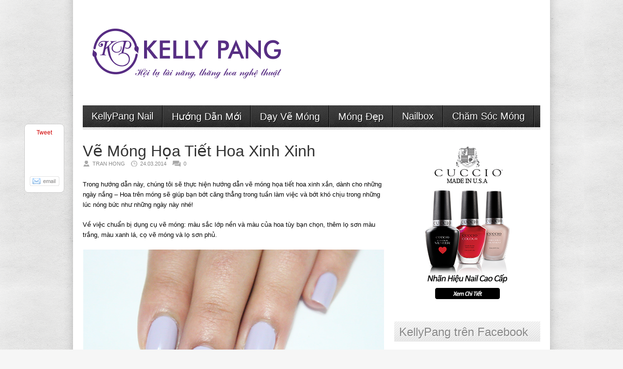

--- FILE ---
content_type: text/html; charset=UTF-8
request_url: https://blog.kellypangnail.com/ve-mong-hoa-tiet-hoa-xinh-xinh/
body_size: 8203
content:
<!DOCTYPE html>
<html lang="vi">
<head>

<meta http-equiv="content-type" content="text/html; charset=utf-8" />
<!-- Mobile Specific Metas
================================================== -->

<meta name="viewport" content="width=device-width, initial-scale=1, maximum-scale=1" />

<title>KellyPang Blog   &#8211;  Vẽ Móng Họa Tiết Hoa Xinh Xinh</title>
 
<link rel="stylesheet" href="https://blog.kellypangnail.com/wp-content/themes/Avenue/style.css" type="text/css" />
<link rel="stylesheet" href="https://blog.kellypangnail.com/wp-content/themes/Avenue/js/colorbox/colorbox.css" type="text/css" />

<link rel="stylesheet" href="https://blog.kellypangnail.com/wp-content/themes/Avenue/css/responsive.css" type="text/css" />	


<link rel="shortcut icon" href="http://blog.kellypangnail.com/wp-content/uploads/2015/09/favicon.png" />

<meta name='robots' content='max-image-preview:large' />
<link rel="alternate" type="application/rss+xml" title="Dòng thông tin KellyPang Blog &raquo;" href="https://blog.kellypangnail.com/feed/" />
<link rel="alternate" type="application/rss+xml" title="KellyPang Blog &raquo; Dòng bình luận" href="https://blog.kellypangnail.com/comments/feed/" />
<link rel="alternate" type="application/rss+xml" title="KellyPang Blog &raquo; Vẽ Móng Họa Tiết Hoa Xinh Xinh Dòng bình luận" href="https://blog.kellypangnail.com/ve-mong-hoa-tiet-hoa-xinh-xinh/feed/" />
<script type="text/javascript">
/* <![CDATA[ */
window._wpemojiSettings = {"baseUrl":"https:\/\/s.w.org\/images\/core\/emoji\/15.0.3\/72x72\/","ext":".png","svgUrl":"https:\/\/s.w.org\/images\/core\/emoji\/15.0.3\/svg\/","svgExt":".svg","source":{"concatemoji":"https:\/\/blog.kellypangnail.com\/wp-includes\/js\/wp-emoji-release.min.js?ver=6.6.4"}};
/*! This file is auto-generated */
!function(i,n){var o,s,e;function c(e){try{var t={supportTests:e,timestamp:(new Date).valueOf()};sessionStorage.setItem(o,JSON.stringify(t))}catch(e){}}function p(e,t,n){e.clearRect(0,0,e.canvas.width,e.canvas.height),e.fillText(t,0,0);var t=new Uint32Array(e.getImageData(0,0,e.canvas.width,e.canvas.height).data),r=(e.clearRect(0,0,e.canvas.width,e.canvas.height),e.fillText(n,0,0),new Uint32Array(e.getImageData(0,0,e.canvas.width,e.canvas.height).data));return t.every(function(e,t){return e===r[t]})}function u(e,t,n){switch(t){case"flag":return n(e,"\ud83c\udff3\ufe0f\u200d\u26a7\ufe0f","\ud83c\udff3\ufe0f\u200b\u26a7\ufe0f")?!1:!n(e,"\ud83c\uddfa\ud83c\uddf3","\ud83c\uddfa\u200b\ud83c\uddf3")&&!n(e,"\ud83c\udff4\udb40\udc67\udb40\udc62\udb40\udc65\udb40\udc6e\udb40\udc67\udb40\udc7f","\ud83c\udff4\u200b\udb40\udc67\u200b\udb40\udc62\u200b\udb40\udc65\u200b\udb40\udc6e\u200b\udb40\udc67\u200b\udb40\udc7f");case"emoji":return!n(e,"\ud83d\udc26\u200d\u2b1b","\ud83d\udc26\u200b\u2b1b")}return!1}function f(e,t,n){var r="undefined"!=typeof WorkerGlobalScope&&self instanceof WorkerGlobalScope?new OffscreenCanvas(300,150):i.createElement("canvas"),a=r.getContext("2d",{willReadFrequently:!0}),o=(a.textBaseline="top",a.font="600 32px Arial",{});return e.forEach(function(e){o[e]=t(a,e,n)}),o}function t(e){var t=i.createElement("script");t.src=e,t.defer=!0,i.head.appendChild(t)}"undefined"!=typeof Promise&&(o="wpEmojiSettingsSupports",s=["flag","emoji"],n.supports={everything:!0,everythingExceptFlag:!0},e=new Promise(function(e){i.addEventListener("DOMContentLoaded",e,{once:!0})}),new Promise(function(t){var n=function(){try{var e=JSON.parse(sessionStorage.getItem(o));if("object"==typeof e&&"number"==typeof e.timestamp&&(new Date).valueOf()<e.timestamp+604800&&"object"==typeof e.supportTests)return e.supportTests}catch(e){}return null}();if(!n){if("undefined"!=typeof Worker&&"undefined"!=typeof OffscreenCanvas&&"undefined"!=typeof URL&&URL.createObjectURL&&"undefined"!=typeof Blob)try{var e="postMessage("+f.toString()+"("+[JSON.stringify(s),u.toString(),p.toString()].join(",")+"));",r=new Blob([e],{type:"text/javascript"}),a=new Worker(URL.createObjectURL(r),{name:"wpTestEmojiSupports"});return void(a.onmessage=function(e){c(n=e.data),a.terminate(),t(n)})}catch(e){}c(n=f(s,u,p))}t(n)}).then(function(e){for(var t in e)n.supports[t]=e[t],n.supports.everything=n.supports.everything&&n.supports[t],"flag"!==t&&(n.supports.everythingExceptFlag=n.supports.everythingExceptFlag&&n.supports[t]);n.supports.everythingExceptFlag=n.supports.everythingExceptFlag&&!n.supports.flag,n.DOMReady=!1,n.readyCallback=function(){n.DOMReady=!0}}).then(function(){return e}).then(function(){var e;n.supports.everything||(n.readyCallback(),(e=n.source||{}).concatemoji?t(e.concatemoji):e.wpemoji&&e.twemoji&&(t(e.twemoji),t(e.wpemoji)))}))}((window,document),window._wpemojiSettings);
/* ]]> */
</script>
<style id='wp-emoji-styles-inline-css' type='text/css'>

	img.wp-smiley, img.emoji {
		display: inline !important;
		border: none !important;
		box-shadow: none !important;
		height: 1em !important;
		width: 1em !important;
		margin: 0 0.07em !important;
		vertical-align: -0.1em !important;
		background: none !important;
		padding: 0 !important;
	}
</style>
<link rel='stylesheet' id='wp-block-library-css' href='https://blog.kellypangnail.com/wp-includes/css/dist/block-library/style.min.css?ver=6.6.4' type='text/css' media='all' />
<style id='classic-theme-styles-inline-css' type='text/css'>
/*! This file is auto-generated */
.wp-block-button__link{color:#fff;background-color:#32373c;border-radius:9999px;box-shadow:none;text-decoration:none;padding:calc(.667em + 2px) calc(1.333em + 2px);font-size:1.125em}.wp-block-file__button{background:#32373c;color:#fff;text-decoration:none}
</style>
<style id='global-styles-inline-css' type='text/css'>
:root{--wp--preset--aspect-ratio--square: 1;--wp--preset--aspect-ratio--4-3: 4/3;--wp--preset--aspect-ratio--3-4: 3/4;--wp--preset--aspect-ratio--3-2: 3/2;--wp--preset--aspect-ratio--2-3: 2/3;--wp--preset--aspect-ratio--16-9: 16/9;--wp--preset--aspect-ratio--9-16: 9/16;--wp--preset--color--black: #000000;--wp--preset--color--cyan-bluish-gray: #abb8c3;--wp--preset--color--white: #ffffff;--wp--preset--color--pale-pink: #f78da7;--wp--preset--color--vivid-red: #cf2e2e;--wp--preset--color--luminous-vivid-orange: #ff6900;--wp--preset--color--luminous-vivid-amber: #fcb900;--wp--preset--color--light-green-cyan: #7bdcb5;--wp--preset--color--vivid-green-cyan: #00d084;--wp--preset--color--pale-cyan-blue: #8ed1fc;--wp--preset--color--vivid-cyan-blue: #0693e3;--wp--preset--color--vivid-purple: #9b51e0;--wp--preset--gradient--vivid-cyan-blue-to-vivid-purple: linear-gradient(135deg,rgba(6,147,227,1) 0%,rgb(155,81,224) 100%);--wp--preset--gradient--light-green-cyan-to-vivid-green-cyan: linear-gradient(135deg,rgb(122,220,180) 0%,rgb(0,208,130) 100%);--wp--preset--gradient--luminous-vivid-amber-to-luminous-vivid-orange: linear-gradient(135deg,rgba(252,185,0,1) 0%,rgba(255,105,0,1) 100%);--wp--preset--gradient--luminous-vivid-orange-to-vivid-red: linear-gradient(135deg,rgba(255,105,0,1) 0%,rgb(207,46,46) 100%);--wp--preset--gradient--very-light-gray-to-cyan-bluish-gray: linear-gradient(135deg,rgb(238,238,238) 0%,rgb(169,184,195) 100%);--wp--preset--gradient--cool-to-warm-spectrum: linear-gradient(135deg,rgb(74,234,220) 0%,rgb(151,120,209) 20%,rgb(207,42,186) 40%,rgb(238,44,130) 60%,rgb(251,105,98) 80%,rgb(254,248,76) 100%);--wp--preset--gradient--blush-light-purple: linear-gradient(135deg,rgb(255,206,236) 0%,rgb(152,150,240) 100%);--wp--preset--gradient--blush-bordeaux: linear-gradient(135deg,rgb(254,205,165) 0%,rgb(254,45,45) 50%,rgb(107,0,62) 100%);--wp--preset--gradient--luminous-dusk: linear-gradient(135deg,rgb(255,203,112) 0%,rgb(199,81,192) 50%,rgb(65,88,208) 100%);--wp--preset--gradient--pale-ocean: linear-gradient(135deg,rgb(255,245,203) 0%,rgb(182,227,212) 50%,rgb(51,167,181) 100%);--wp--preset--gradient--electric-grass: linear-gradient(135deg,rgb(202,248,128) 0%,rgb(113,206,126) 100%);--wp--preset--gradient--midnight: linear-gradient(135deg,rgb(2,3,129) 0%,rgb(40,116,252) 100%);--wp--preset--font-size--small: 13px;--wp--preset--font-size--medium: 20px;--wp--preset--font-size--large: 36px;--wp--preset--font-size--x-large: 42px;--wp--preset--spacing--20: 0.44rem;--wp--preset--spacing--30: 0.67rem;--wp--preset--spacing--40: 1rem;--wp--preset--spacing--50: 1.5rem;--wp--preset--spacing--60: 2.25rem;--wp--preset--spacing--70: 3.38rem;--wp--preset--spacing--80: 5.06rem;--wp--preset--shadow--natural: 6px 6px 9px rgba(0, 0, 0, 0.2);--wp--preset--shadow--deep: 12px 12px 50px rgba(0, 0, 0, 0.4);--wp--preset--shadow--sharp: 6px 6px 0px rgba(0, 0, 0, 0.2);--wp--preset--shadow--outlined: 6px 6px 0px -3px rgba(255, 255, 255, 1), 6px 6px rgba(0, 0, 0, 1);--wp--preset--shadow--crisp: 6px 6px 0px rgba(0, 0, 0, 1);}:where(.is-layout-flex){gap: 0.5em;}:where(.is-layout-grid){gap: 0.5em;}body .is-layout-flex{display: flex;}.is-layout-flex{flex-wrap: wrap;align-items: center;}.is-layout-flex > :is(*, div){margin: 0;}body .is-layout-grid{display: grid;}.is-layout-grid > :is(*, div){margin: 0;}:where(.wp-block-columns.is-layout-flex){gap: 2em;}:where(.wp-block-columns.is-layout-grid){gap: 2em;}:where(.wp-block-post-template.is-layout-flex){gap: 1.25em;}:where(.wp-block-post-template.is-layout-grid){gap: 1.25em;}.has-black-color{color: var(--wp--preset--color--black) !important;}.has-cyan-bluish-gray-color{color: var(--wp--preset--color--cyan-bluish-gray) !important;}.has-white-color{color: var(--wp--preset--color--white) !important;}.has-pale-pink-color{color: var(--wp--preset--color--pale-pink) !important;}.has-vivid-red-color{color: var(--wp--preset--color--vivid-red) !important;}.has-luminous-vivid-orange-color{color: var(--wp--preset--color--luminous-vivid-orange) !important;}.has-luminous-vivid-amber-color{color: var(--wp--preset--color--luminous-vivid-amber) !important;}.has-light-green-cyan-color{color: var(--wp--preset--color--light-green-cyan) !important;}.has-vivid-green-cyan-color{color: var(--wp--preset--color--vivid-green-cyan) !important;}.has-pale-cyan-blue-color{color: var(--wp--preset--color--pale-cyan-blue) !important;}.has-vivid-cyan-blue-color{color: var(--wp--preset--color--vivid-cyan-blue) !important;}.has-vivid-purple-color{color: var(--wp--preset--color--vivid-purple) !important;}.has-black-background-color{background-color: var(--wp--preset--color--black) !important;}.has-cyan-bluish-gray-background-color{background-color: var(--wp--preset--color--cyan-bluish-gray) !important;}.has-white-background-color{background-color: var(--wp--preset--color--white) !important;}.has-pale-pink-background-color{background-color: var(--wp--preset--color--pale-pink) !important;}.has-vivid-red-background-color{background-color: var(--wp--preset--color--vivid-red) !important;}.has-luminous-vivid-orange-background-color{background-color: var(--wp--preset--color--luminous-vivid-orange) !important;}.has-luminous-vivid-amber-background-color{background-color: var(--wp--preset--color--luminous-vivid-amber) !important;}.has-light-green-cyan-background-color{background-color: var(--wp--preset--color--light-green-cyan) !important;}.has-vivid-green-cyan-background-color{background-color: var(--wp--preset--color--vivid-green-cyan) !important;}.has-pale-cyan-blue-background-color{background-color: var(--wp--preset--color--pale-cyan-blue) !important;}.has-vivid-cyan-blue-background-color{background-color: var(--wp--preset--color--vivid-cyan-blue) !important;}.has-vivid-purple-background-color{background-color: var(--wp--preset--color--vivid-purple) !important;}.has-black-border-color{border-color: var(--wp--preset--color--black) !important;}.has-cyan-bluish-gray-border-color{border-color: var(--wp--preset--color--cyan-bluish-gray) !important;}.has-white-border-color{border-color: var(--wp--preset--color--white) !important;}.has-pale-pink-border-color{border-color: var(--wp--preset--color--pale-pink) !important;}.has-vivid-red-border-color{border-color: var(--wp--preset--color--vivid-red) !important;}.has-luminous-vivid-orange-border-color{border-color: var(--wp--preset--color--luminous-vivid-orange) !important;}.has-luminous-vivid-amber-border-color{border-color: var(--wp--preset--color--luminous-vivid-amber) !important;}.has-light-green-cyan-border-color{border-color: var(--wp--preset--color--light-green-cyan) !important;}.has-vivid-green-cyan-border-color{border-color: var(--wp--preset--color--vivid-green-cyan) !important;}.has-pale-cyan-blue-border-color{border-color: var(--wp--preset--color--pale-cyan-blue) !important;}.has-vivid-cyan-blue-border-color{border-color: var(--wp--preset--color--vivid-cyan-blue) !important;}.has-vivid-purple-border-color{border-color: var(--wp--preset--color--vivid-purple) !important;}.has-vivid-cyan-blue-to-vivid-purple-gradient-background{background: var(--wp--preset--gradient--vivid-cyan-blue-to-vivid-purple) !important;}.has-light-green-cyan-to-vivid-green-cyan-gradient-background{background: var(--wp--preset--gradient--light-green-cyan-to-vivid-green-cyan) !important;}.has-luminous-vivid-amber-to-luminous-vivid-orange-gradient-background{background: var(--wp--preset--gradient--luminous-vivid-amber-to-luminous-vivid-orange) !important;}.has-luminous-vivid-orange-to-vivid-red-gradient-background{background: var(--wp--preset--gradient--luminous-vivid-orange-to-vivid-red) !important;}.has-very-light-gray-to-cyan-bluish-gray-gradient-background{background: var(--wp--preset--gradient--very-light-gray-to-cyan-bluish-gray) !important;}.has-cool-to-warm-spectrum-gradient-background{background: var(--wp--preset--gradient--cool-to-warm-spectrum) !important;}.has-blush-light-purple-gradient-background{background: var(--wp--preset--gradient--blush-light-purple) !important;}.has-blush-bordeaux-gradient-background{background: var(--wp--preset--gradient--blush-bordeaux) !important;}.has-luminous-dusk-gradient-background{background: var(--wp--preset--gradient--luminous-dusk) !important;}.has-pale-ocean-gradient-background{background: var(--wp--preset--gradient--pale-ocean) !important;}.has-electric-grass-gradient-background{background: var(--wp--preset--gradient--electric-grass) !important;}.has-midnight-gradient-background{background: var(--wp--preset--gradient--midnight) !important;}.has-small-font-size{font-size: var(--wp--preset--font-size--small) !important;}.has-medium-font-size{font-size: var(--wp--preset--font-size--medium) !important;}.has-large-font-size{font-size: var(--wp--preset--font-size--large) !important;}.has-x-large-font-size{font-size: var(--wp--preset--font-size--x-large) !important;}
:where(.wp-block-post-template.is-layout-flex){gap: 1.25em;}:where(.wp-block-post-template.is-layout-grid){gap: 1.25em;}
:where(.wp-block-columns.is-layout-flex){gap: 2em;}:where(.wp-block-columns.is-layout-grid){gap: 2em;}
:root :where(.wp-block-pullquote){font-size: 1.5em;line-height: 1.6;}
</style>
<script type="text/javascript" src="https://blog.kellypangnail.com/wp-includes/js/jquery/jquery.min.js?ver=3.7.1" id="jquery-core-js"></script>
<script type="text/javascript" src="https://blog.kellypangnail.com/wp-includes/js/jquery/jquery-migrate.min.js?ver=3.4.1" id="jquery-migrate-js"></script>
<script type="text/javascript" src="https://blog.kellypangnail.com/wp-content/themes/Avenue/js/jcarousellite_1.0.1.pack.js?ver=6.6.4" id="jCarouselLite-js"></script>
<script type="text/javascript" src="https://blog.kellypangnail.com/wp-content/themes/Avenue/js/jquery.nivo.slider.pack.js?ver=6.6.4" id="nivo-js"></script>
<script type="text/javascript" src="https://blog.kellypangnail.com/wp-content/themes/Avenue/js/colorbox/jquery.colorbox-min.js?ver=6.6.4" id="jquery.colorbox-js"></script>
<script type="text/javascript" id="AvenueTheme-js-extra">
/* <![CDATA[ */
var AvenueVars = {"ajaxUrl":"https:\/\/blog.kellypangnail.com\/wp-admin\/admin-ajax.php"};
/* ]]> */
</script>
<script type="text/javascript" src="https://blog.kellypangnail.com/wp-content/themes/Avenue/js/scripts.js?ver=6.6.4" id="AvenueTheme-js"></script>
<link rel="https://api.w.org/" href="https://blog.kellypangnail.com/wp-json/" /><link rel="alternate" title="JSON" type="application/json" href="https://blog.kellypangnail.com/wp-json/wp/v2/posts/32748" /><link rel="EditURI" type="application/rsd+xml" title="RSD" href="https://blog.kellypangnail.com/xmlrpc.php?rsd" />
<meta name="generator" content="WordPress 6.6.4" />
<link rel="canonical" href="https://blog.kellypangnail.com/ve-mong-hoa-tiet-hoa-xinh-xinh/" />
<link rel='shortlink' href='https://blog.kellypangnail.com/?p=32748' />
<link rel="alternate" title="oNhúng (JSON)" type="application/json+oembed" href="https://blog.kellypangnail.com/wp-json/oembed/1.0/embed?url=https%3A%2F%2Fblog.kellypangnail.com%2Fve-mong-hoa-tiet-hoa-xinh-xinh%2F" />
<link rel="alternate" title="oNhúng (XML)" type="text/xml+oembed" href="https://blog.kellypangnail.com/wp-json/oembed/1.0/embed?url=https%3A%2F%2Fblog.kellypangnail.com%2Fve-mong-hoa-tiet-hoa-xinh-xinh%2F&#038;format=xml" />

<script type='text/javascript'>
jQuery(window).load(function() {
	// Implementation of Nivo Slider
    jQuery('#slider').nivoSlider({
		effect: 'random',
		pauseTime: '3000',
        controlNavThumbs: true,
        controlNavThumbsFromRel: true,
        directionNav: false,
        directionNavHide: false,
        captionOpacity: false
	});

	jQuery('.nivo-control').each(function() {
		jQuery('<div class="overlay">').appendTo(this);
	});
});
</script>

<style type='text/css'>
body { background:#F6F6F6 url('https://blog.kellypangnail.com/wp-content/themes/Avenue/images/patterns/pattern6.png') repeat; }
.arrows { color:#d00000; }
.block-arrows, .block-arrows a { color:#d00000; }
.meta-arrow { font-size:16px; color:#d00000; }
.tweets a, .textwidget a { color:#d00000; }

@media only screen and (min-width: 480px) and (max-width: 767px) {
	body { background: url('https://blog.kellypangnail.com/wp-content/themes/Avenue/images/wrapper-bg-420.png') repeat-y center,
				#F6F6F6 url('https://blog.kellypangnail.com/wp-content/themes/Avenue/images/patterns/pattern6.png') repeat;
			
	}
}

@media only screen and (max-width: 479px) {
	body { background: url('https://blog.kellypangnail.com/wp-content/themes/Avenue/images/wrapper-bg-300.png') repeat-y center,
				#F6F6F6 url('https://blog.kellypangnail.com/wp-content/themes/Avenue/images/patterns/pattern6.png') repeat;
			
	}
}

</style>

</head>

<body class="post-template-default single single-post postid-32748 single-format-standard">
	<a name='top'></a>
	
	<!-- BEGIN WRAPPER -->
	<div id="wrapper" class="responsiveX Off">
		
		<!-- BEGIN HEADER-TOP -->
				<!-- END HEADER-TOP -->
	
		<!-- BEGIN WRAPPER-CONTENT -->
		<div id="wrapper-content">
		
			<!-- BEGIN HEADER -->
			<div id="header">
				
				<!-- BEGIN HEADER-MIDDLE -->
				<div id="header-middle">
					
					<div id="logo">
												<a href='https://blog.kellypangnail.com'><img src="http://blog.kellypangnail.com/assets/2021/04/logo-kp-tren-blog-KellyPang-2021.png" alt="KellyPang Blog" /></a>
					</div>
					
										
				</div>
				<!-- END HEADER-MIDDLE -->
				
				<!-- BEGIN WRAPPER-NAVIGATION -->
				<div id="wrapper-navigation">
				
					<div id="navigation">
						<div class="menu-primary-navigation-container"><ul id="menu-primary-navigation" class="menu"><li id="menu-item-21381" class="menu-item menu-item-type-custom menu-item-object-custom menu-item-21381"><a href="http://kellypangnail.com">KellyPang Nail</a></li>
<li id="menu-item-24168" class="menu-item menu-item-type-custom menu-item-object-custom menu-item-home menu-item-24168"><a href="http://blog.kellypangnail.com/">Hướng Dẫn Mới</a></li>
<li id="menu-item-21144" class="menu-item menu-item-type-taxonomy menu-item-object-category current-post-ancestor current-menu-parent current-post-parent menu-item-21144"><a href="https://blog.kellypangnail.com/muc/day-ve-mong/">Dạy Vẽ Móng</a></li>
<li id="menu-item-21143" class="menu-item menu-item-type-taxonomy menu-item-object-category menu-item-21143"><a href="https://blog.kellypangnail.com/muc/mong-dep/">Móng Đẹp</a></li>
<li id="menu-item-48535" class="menu-item menu-item-type-taxonomy menu-item-object-category menu-item-48535"><a href="https://blog.kellypangnail.com/muc/nailbox/">Nailbox</a></li>
<li id="menu-item-21145" class="menu-item menu-item-type-taxonomy menu-item-object-category menu-item-21145"><a href="https://blog.kellypangnail.com/muc/cham-soc-mong/">Chăm Sóc Móng</a></li>
</ul></div>					</div>
				
				</div>
				<!-- END WRAPPER-NAVIGATION -->
			
			</div>
			<!-- END HEADER -->
			
			<!-- BEGIN MAIN -->
			<div id="main">
			
								
								
				<div class="post-heading">
					<h1>Vẽ Móng Họa Tiết Hoa Xinh Xinh</h1>
					<span class="heading-author">Tran Hong</span> 
					<span class="heading-date">24.03.2014</span>
					<span class="heading-comments"><a href="https://blog.kellypangnail.com/ve-mong-hoa-tiet-hoa-xinh-xinh/#respond">0</a></span>
				</div>
				
								
								
												
				<div class="post-entry">
										
					<p>Trong hướng dẫn này, chúng tôi sẽ thực hiện hướng dẫn vẽ móng họa tiết hoa xinh xắn, dành cho những ngày nắng – Hoa trên móng sẽ giúp bạn bớt căng thẳng trong tuần làm việc và bớt khó chịu trong những lúc nóng bức như những ngày này nhé!</p>
<p>Về việc chuẩn bị dụng cụ vẽ móng: màu sắc lớp nền và màu của hoa tùy bạn chọn, thêm lọ sơn màu trắng, màu xanh lá, cọ vẽ móng và lọ sơn phủ.</p>
<p style="text-align: center;"><a href="http://blog.kellypangnail.com/ve-mong-hoa-tiet-hoa-xinh-xinh/step_1/" rel="attachment wp-att-32749"><img fetchpriority="high" decoding="async" class="aligncenter size-full wp-image-32749" src="http://blog.kellypangnail.com/assets/Step_1.png" alt="Step_1" width="618" height="346" srcset="https://blog.kellypangnail.com/assets/Step_1.png 618w, https://blog.kellypangnail.com/assets/Step_1-300x167.png 300w" sizes="(max-width: 618px) 100vw, 618px" /></a></p>
<p>Đầu tiên, (ở đây chúng tôi chọn lớp nền màu hồng nhạt), lấy lọ sơn màu hồng nhạt, phủ 2-3 lớp làm nền. Đợi sơn khô.</p>
<p style="text-align: center;"><a href="http://blog.kellypangnail.com/ve-mong-hoa-tiet-hoa-xinh-xinh/step_2/" rel="attachment wp-att-32750"><img decoding="async" class="aligncenter size-full wp-image-32750" src="http://blog.kellypangnail.com/assets/Step_2.png" alt="Step_2" width="618" height="346" srcset="https://blog.kellypangnail.com/assets/Step_2.png 618w, https://blog.kellypangnail.com/assets/Step_2-300x167.png 300w" sizes="(max-width: 618px) 100vw, 618px" /></a></p>
<p>Lấy cọ vẽ, quét 1 chút sơn (màu hồng) lên một bên cọ, chấm 3 chấm bi lên góc mỗi móng tay (theo hình thức xen kỹ, móng này ở đầu móng – móng kia ở phía chân móng đối diện). Quan sát kỹ minh họa ảnh.</p>
<p style="text-align: center;"><a href="http://blog.kellypangnail.com/ve-mong-hoa-tiet-hoa-xinh-xinh/step_3/" rel="attachment wp-att-32751"><img decoding="async" class="aligncenter size-full wp-image-32751" src="http://blog.kellypangnail.com/assets/Step_3.png" alt="Step_3" width="618" height="346" srcset="https://blog.kellypangnail.com/assets/Step_3.png 618w, https://blog.kellypangnail.com/assets/Step_3-300x167.png 300w" sizes="(max-width: 618px) 100vw, 618px" /></a></p>
<p>Lấy que tăm, nhúng đầu tăm vào lọ sơn màu trắng và tạo các chấm bi giữa các chấm bi sơn hồng lúc nãy để tạo thành nhụy hoa.</p>
<p style="text-align: center;"><a href="http://blog.kellypangnail.com/ve-mong-hoa-tiet-hoa-xinh-xinh/step_4/" rel="attachment wp-att-32752"><img loading="lazy" decoding="async" class="aligncenter size-full wp-image-32752" src="http://blog.kellypangnail.com/assets/Step_4.png" alt="Step_4" width="618" height="346" srcset="https://blog.kellypangnail.com/assets/Step_4.png 618w, https://blog.kellypangnail.com/assets/Step_4-300x167.png 300w" sizes="(max-width: 618px) 100vw, 618px" /></a></p>
<p>Giữa các bông hoa (là các chấm bi hồng), chúng ta tiếp tục dùng tăm để tạo lá – sử dụng lọ sơn màu xanh lá. Đợi sơn khô.</p>
<p style="text-align: center;"><a href="http://blog.kellypangnail.com/ve-mong-hoa-tiet-hoa-xinh-xinh/step_5/" rel="attachment wp-att-32753"><img loading="lazy" decoding="async" class="aligncenter size-full wp-image-32753" src="http://blog.kellypangnail.com/assets/Step_5.png" alt="Step_5" width="618" height="346" srcset="https://blog.kellypangnail.com/assets/Step_5.png 618w, https://blog.kellypangnail.com/assets/Step_5-300x167.png 300w" sizes="(max-width: 618px) 100vw, 618px" /></a></p>
<p style="text-align: center;"><a href="http://blog.kellypangnail.com/ve-mong-hoa-tiet-hoa-xinh-xinh/step_6/" rel="attachment wp-att-32754"><img loading="lazy" decoding="async" class="aligncenter size-full wp-image-32754" src="http://blog.kellypangnail.com/assets/Step_6.png" alt="Step_6" width="618" height="346" srcset="https://blog.kellypangnail.com/assets/Step_6.png 618w, https://blog.kellypangnail.com/assets/Step_6-300x167.png 300w" sizes="(max-width: 618px) 100vw, 618px" /></a></p>
<p>Lấy lọ sơn phủ, phủ 1-2 lớp lên móng để móng sáng mịn và đẹp màu. Dùng acetone để làm sạch phần sơn móng bị lem. Vậy là chúng ta đã có một bộ móng thật xinh rồi nhé!</p>
<p style="text-align: center;"><a href="http://blog.kellypangnail.com/ve-mong-hoa-tiet-hoa-xinh-xinh/main3/" rel="attachment wp-att-32755"><img loading="lazy" decoding="async" class="aligncenter size-full wp-image-32755" src="http://blog.kellypangnail.com/assets/main3.jpg" alt="main3" width="618" height="346" srcset="https://blog.kellypangnail.com/assets/main3.jpg 618w, https://blog.kellypangnail.com/assets/main3-300x167.jpg 300w" sizes="(max-width: 618px) 100vw, 618px" /></a></p>
<p align="right">
<p style="text-align:right"><small>Nguồn từ Internet</small></p>
										
					<div class='clear'></div>
				</div>
				
								<div class='post-share'>
										<div class='twitter-share share-widget'>
						<a href="http://twitter.com/share" class="twitter-share-button" data-text='Vẽ Móng Họa Tiết Hoa Xinh Xinh' data-count="vertical">Tweet</a><script type="text/javascript" src="http://platform.twitter.com/widgets.js"></script>
					</div>
															<div class='facebook-share share-widget'>
						<iframe src="http://www.facebook.com/plugins/like.php?app_id=149766198425277&amp;href=https%3A%2F%2Fblog.kellypangnail.com%2Fve-mong-hoa-tiet-hoa-xinh-xinh%2F&amp;send=false&amp;layout=box_count&amp;width=450&amp;show_faces=false&amp;action=like&amp;colorscheme=light&amp;font&amp;height=90" scrolling="no" frameborder="0" style="border:none; overflow:hidden; width:50px; height:60px;" allowTransparency="true"></iframe>
					</div>
																																			<div class='email-share share-widget'>
						<a href="mailto:?subject=Vẽ Móng Họa Tiết Hoa Xinh Xinh&amp;body=https://blog.kellypangnail.com/ve-mong-hoa-tiet-hoa-xinh-xinh/"><img src='https://blog.kellypangnail.com/wp-content/themes/Avenue/images/email-share.png' alt='Email Share' /></a>
					</div>
															<div class='google-share share-widget'>
						<script type="text/javascript" src="https://apis.google.com/js/plusone.js"></script>
						<g:plusone size="tall"></g:plusone>
					</div>
									</div>
								
				<div class="post-meta">
										
					 
					<div class="post-meta-cats"><strong>POSTED IN</strong> <span class="meta-arrow">&raquo;</span> <a href="https://blog.kellypangnail.com/muc/day-ve-mong/" rel="category tag">Dạy Vẽ Móng</a></div>
						
				</div>
				
								
																
							
			</div>
			<!-- END MAIN -->
			
<!-- BEGIN SIDEBAR -->
			<div id="sidebar">
			
				<div class="widget">			<div class="textwidget"><a href="http://vinhtri.com" title="Vinh Tri Phân Phối Độc Quyền Nhãn Hiệu Cuccio"><img src="http://kellypangnail.com/wp-content/uploads/2014/04/cuccio-banner.png" alt="banner-cuccio" class="img-responsive"></a></div>
		</div><div class="widget"><h3 class="widget-title">KellyPang trên Facebook</h3>		<!--iframe src="http://www.facebook.com/plugins/likebox.php?href=https%3A%2F%2Fwww.facebook.com%2Fkellypangnail&amp;width=292&amp;colorscheme=light&amp;show_faces=true&amp;stream=true&amp;header=false&amp;height=600" scrolling="no" frameborder="0" style="border:none; overflow:hidden; width:292px; height: 600px;" allowTransparency="true" class='fb-iframe"'></iframe-->
		<iframe src="http://www.facebook.com/plugins/likebox.php?href=https%3A%2F%2Fwww.facebook.com%2Fkellypangnail&amp;width=292&amp;colorscheme=light&amp;show_faces=true&amp;stream=true&amp;header=false&amp;height=600" scrolling="no" frameborder="0" style="border:none; overflow:hidden;  height: 600px;" allowTransparency="true"  class="fb-iframe-widget" id="fb-iframe-widget"></iframe>
		</div><div class="widget">		<!-- BEGIN WIDGET -->
		<h3 class="widget-title">Hướng Dẫn Vẽ Móng Mới</h3>		
				
							
				<div class="block-item-small">
												<div class="block-image"><a href='https://blog.kellypangnail.com/mau-nail-hoat-hinh-tre-trung-kellypang/' title='Mẫu nail hoạt hình trẻ trung | KellyPang'><img src="https://blog.kellypangnail.com/assets/2023/07/t7-23-1-kp-1200x800-1-50x50.jpg" alt="Mẫu nail hoạt hình trẻ trung | KellyPang"  width='50' height='50' /></a></div>
						<h2><a href='https://blog.kellypangnail.com/mau-nail-hoat-hinh-tre-trung-kellypang/' title='Mẫu nail hoạt hình trẻ trung | KellyPang'>Mẫu nail hoạt hình trẻ trung | KellyPang</a></h2>
			<span class="block-meta">24.07.2023, <span>Chức năng bình luận bị tắt<span class="screen-reader-text"> ở Mẫu nail hoạt hình trẻ trung | KellyPang</span></span></span>
		</div>
				<div class="block-item-small">
												<div class="block-image"><a href='https://blog.kellypangnail.com/nhung-mau-nail-dep-hoa-noi-hien-dai-kellypang/' title='Những mẫu nail đẹp hoa nổi hiện đại | KellyPang'><img src="https://blog.kellypangnail.com/assets/2023/06/t6-23-2-kp-1200x800-1-50x50.jpg" alt="Những mẫu nail đẹp hoa nổi hiện đại | KellyPang"  width='50' height='50' /></a></div>
						<h2><a href='https://blog.kellypangnail.com/nhung-mau-nail-dep-hoa-noi-hien-dai-kellypang/' title='Những mẫu nail đẹp hoa nổi hiện đại | KellyPang'>Những mẫu nail đẹp hoa nổi hiện đại | KellyPang</a></h2>
			<span class="block-meta">27.06.2023, <span>Chức năng bình luận bị tắt<span class="screen-reader-text"> ở Những mẫu nail đẹp hoa nổi hiện đại | KellyPang</span></span></span>
		</div>
				<div class="block-item-small">
												<div class="block-image"><a href='https://blog.kellypangnail.com/nhung-mau-mong-mau-nail-dep-don-gian-hien-dai-kellypang/' title='Những mẫu móng mẫu nail đẹp đơn giản, hiện đại | KellyPang'><img src="https://blog.kellypangnail.com/assets/2023/05/045-kp-1200x800-1-50x50.jpg" alt="Những mẫu móng mẫu nail đẹp đơn giản, hiện đại | KellyPang"  width='50' height='50' /></a></div>
						<h2><a href='https://blog.kellypangnail.com/nhung-mau-mong-mau-nail-dep-don-gian-hien-dai-kellypang/' title='Những mẫu móng mẫu nail đẹp đơn giản, hiện đại | KellyPang'>Những mẫu móng mẫu nail đẹp đơn giản, hiện đại | KellyPang</a></h2>
			<span class="block-meta">24.05.2023, <span>Chức năng bình luận bị tắt<span class="screen-reader-text"> ở Những mẫu móng mẫu nail đẹp đơn giản, hiện đại | KellyPang</span></span></span>
		</div>
				<div class="block-item-small">
												<div class="block-image"><a href='https://blog.kellypangnail.com/nhung-mau-nail-dep-trang-guong-vang-gold-sang-trong-p2-kellypang/' title='Những mẫu nail đẹp tráng gương vàng gold sang trọng – P2 | KellyPang'><img src="https://blog.kellypangnail.com/assets/2023/03/IMG_0585-kp-1200x800-1-50x50.jpg" alt="Những mẫu nail đẹp tráng gương vàng gold sang trọng – P2 | KellyPang"  width='50' height='50' /></a></div>
						<h2><a href='https://blog.kellypangnail.com/nhung-mau-nail-dep-trang-guong-vang-gold-sang-trong-p2-kellypang/' title='Những mẫu nail đẹp tráng gương vàng gold sang trọng – P2 | KellyPang'>Những mẫu nail đẹp tráng gương vàng gold sang trọng – P2 | KellyPang</a></h2>
			<span class="block-meta">28.03.2023, <span>Chức năng bình luận bị tắt<span class="screen-reader-text"> ở Những mẫu nail đẹp tráng gương vàng gold sang trọng – P2 | KellyPang</span></span></span>
		</div>
				<div class="block-item-small">
												<div class="block-image"><a href='https://blog.kellypangnail.com/nhung-mau-nail-dep-trang-guong-vang-gold-sang-trong-p1-kellypang/' title='Những mẫu nail đẹp tráng gương vàng gold sang trọng &#8211; P1 | KellyPang'><img src="https://blog.kellypangnail.com/assets/2023/02/IMG_1043-kp-1200x800-1-50x50.jpg" alt="Những mẫu nail đẹp tráng gương vàng gold sang trọng &#8211; P1 | KellyPang"  width='50' height='50' /></a></div>
						<h2><a href='https://blog.kellypangnail.com/nhung-mau-nail-dep-trang-guong-vang-gold-sang-trong-p1-kellypang/' title='Những mẫu nail đẹp tráng gương vàng gold sang trọng &#8211; P1 | KellyPang'>Những mẫu nail đẹp tráng gương vàng gold sang trọng &#8211; P1 | KellyPang</a></h2>
			<span class="block-meta">20.02.2023, <span>Chức năng bình luận bị tắt<span class="screen-reader-text"> ở Những mẫu nail đẹp tráng gương vàng gold sang trọng &#8211; P1 | KellyPang</span></span></span>
		</div>
				<div class="block-item-small">
												<div class="block-image"><a href='https://blog.kellypangnail.com/mau-nail-tet-dep-sang-kellypang-nail-fashion/' title='Mẫu nail Tết đẹp sang | KellyPang Nail Fashion'><img src="https://blog.kellypangnail.com/assets/2022/05/KP1C100147DB-2048x1638-1-50x50.jpeg" alt="Mẫu nail Tết đẹp sang | KellyPang Nail Fashion"  width='50' height='50' /></a></div>
						<h2><a href='https://blog.kellypangnail.com/mau-nail-tet-dep-sang-kellypang-nail-fashion/' title='Mẫu nail Tết đẹp sang | KellyPang Nail Fashion'>Mẫu nail Tết đẹp sang | KellyPang Nail Fashion</a></h2>
			<span class="block-meta">13.01.2023, <span>Chức năng bình luận bị tắt<span class="screen-reader-text"> ở Mẫu nail Tết đẹp sang | KellyPang Nail Fashion</span></span></span>
		</div>
				<div class="block-item-small">
												<div class="block-image"><a href='https://blog.kellypangnail.com/mau-nail-noel-dep-mat-kellypang-nail-fashion/' title='Nail Noel đẹp mắt | KellyPang Nail Fashion'><img src="https://blog.kellypangnail.com/assets/2022/12/nail-noel-2022-1-50x50.jpeg" alt="Nail Noel đẹp mắt | KellyPang Nail Fashion"  width='50' height='50' /></a></div>
						<h2><a href='https://blog.kellypangnail.com/mau-nail-noel-dep-mat-kellypang-nail-fashion/' title='Nail Noel đẹp mắt | KellyPang Nail Fashion'>Nail Noel đẹp mắt | KellyPang Nail Fashion</a></h2>
			<span class="block-meta">15.12.2022, <span>Chức năng bình luận bị tắt<span class="screen-reader-text"> ở Nail Noel đẹp mắt | KellyPang Nail Fashion</span></span></span>
		</div>
				<!-- END WIDGET -->
		</div>				
			</div>
			<!-- END SIDEBAR -->			

		</div>
		<!-- END WRAPPER-CONTENT -->
		
		<!-- BEGIN WRAPPER -->
		<div id="wrapper-footer">
		
			<div id="footer">

								
								
							
								<div id="footer-bottom">
				
										<p class="left">Copyright © 2011 - Bản Quyền Thuộc Về KellyPang Nail.</p>
														
				</div>
									
			</div>
		
		</div>

	</div>
	<!-- END WRAPPER -->
	
	<script>
  (function(i,s,o,g,r,a,m){i['GoogleAnalyticsObject']=r;i[r]=i[r]||function(){
  (i[r].q=i[r].q||[]).push(arguments)},i[r].l=1*new Date();a=s.createElement(o),
  m=s.getElementsByTagName(o)[0];a.async=1;a.src=g;m.parentNode.insertBefore(a,m)
  })(window,document,'script','//www.google-analytics.com/analytics.js','ga');

  ga('create', 'UA-25116163-1', 'auto');
  ga('send', 'pageview');

</script>	
	<script type="text/javascript" src="https://blog.kellypangnail.com/wp-includes/js/comment-reply.min.js?ver=6.6.4" id="comment-reply-js" async="async" data-wp-strategy="async"></script>
</body>

</html>

--- FILE ---
content_type: text/html; charset=utf-8
request_url: https://accounts.google.com/o/oauth2/postmessageRelay?parent=https%3A%2F%2Fblog.kellypangnail.com&jsh=m%3B%2F_%2Fscs%2Fabc-static%2F_%2Fjs%2Fk%3Dgapi.lb.en.2kN9-TZiXrM.O%2Fd%3D1%2Frs%3DAHpOoo_B4hu0FeWRuWHfxnZ3V0WubwN7Qw%2Fm%3D__features__
body_size: 163
content:
<!DOCTYPE html><html><head><title></title><meta http-equiv="content-type" content="text/html; charset=utf-8"><meta http-equiv="X-UA-Compatible" content="IE=edge"><meta name="viewport" content="width=device-width, initial-scale=1, minimum-scale=1, maximum-scale=1, user-scalable=0"><script src='https://ssl.gstatic.com/accounts/o/2580342461-postmessagerelay.js' nonce="Zjo11147XFLNcYxw9iWmMw"></script></head><body><script type="text/javascript" src="https://apis.google.com/js/rpc:shindig_random.js?onload=init" nonce="Zjo11147XFLNcYxw9iWmMw"></script></body></html>